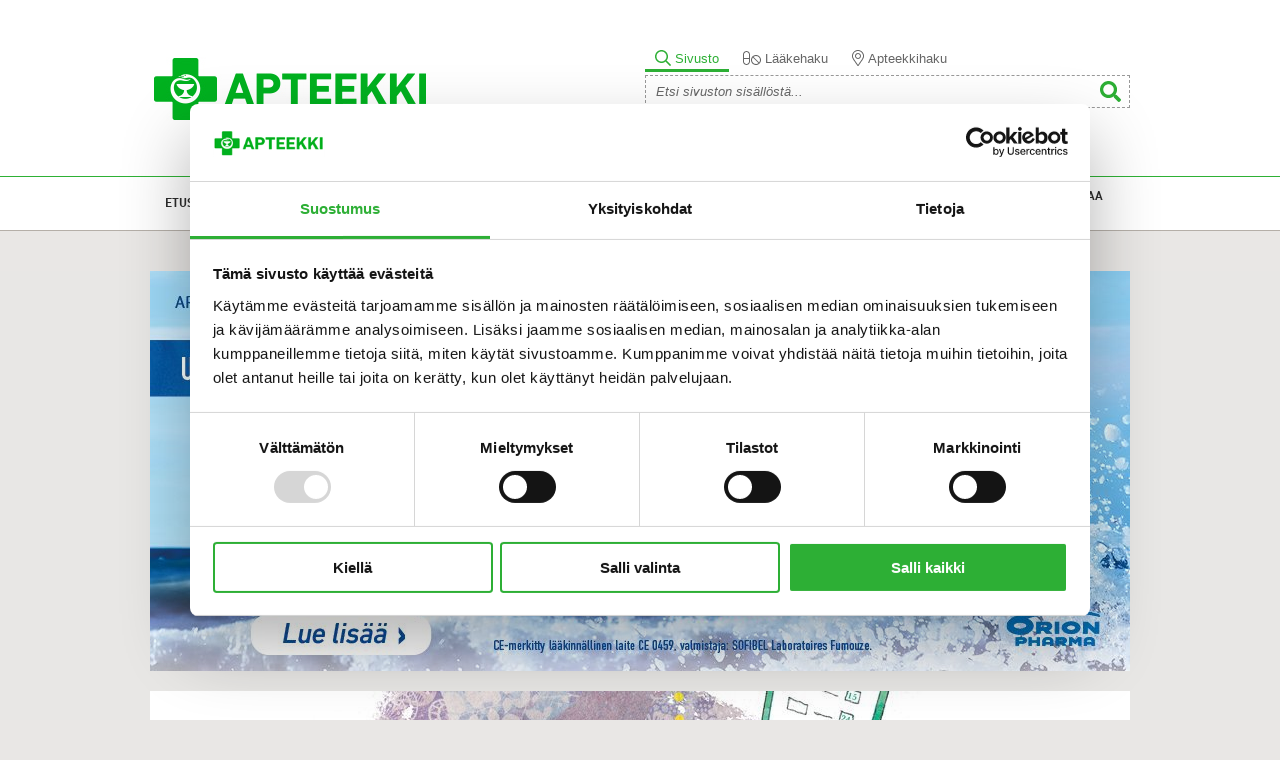

--- FILE ---
content_type: text/html; charset=UTF-8
request_url: https://www.apteekki.fi/terveydeksi/laaketietoa/verkkoapteekki-tuo-laakkeet-kotiovelle.html?p1317=16
body_size: 11488
content:
<!DOCTYPE html>
<html lang="FI">
<head>
	
	<meta name="viewport" content="width=device-width, initial-scale=1.0">
	
	<title>Verkkoapteekki tuo lääkkeet kotiovelle - Apteekki</title>
	<meta http-equiv="Content-Type" content="text/html; charset=UTF-8" />
	
	<meta name="description" content="Tiesitkö, että lääkkeet voi tilata lähiapteekin verkkopalvelusta kotiin tai noutoautomaattiin?  Jo joka neljäs apteekki palvelee kivijalan lisäksi netissä." />
	<meta name="keywords" content="apteekki, verkkoapteekki, terveydenhuolto, terveydeksi, apteekki-palvelut, apteekki-tuotteet, farmaseutti, proviisori, itsehoito" />
	
	<meta property="og:url" content="https://www.apteekki.fi/terveydeksi/laaketietoa/verkkoapteekki-tuo-laakkeet-kotiovelle.html?p1317=16" />
	<meta property="og:locale" content="fi_FI" />
	<meta property="og:site_name" content="Apteekki" />
	<!-- <meta property="og:type" content="website" /> -->
	<meta property="og:description" content="Tiesitkö, että lääkkeet voi tilata lähiapteekin verkkopalvelusta kotiin tai noutoautomaattiin?  Jo joka neljäs apteekki palvelee kivijalan lisäksi netissä." />
	<meta property="og:title" content="Verkkoapteekki tuo lääkkeet kotiovelle" />
	<meta name="google-site-verification" content="G-veyJRcQ8O_WzVBWk0JBLfDDYVNaTZQt3DT3PbSXuA" />
			<meta property="og:type" content="article" />

<meta property="og:image" content="https://www.apteekki.fi/media/1-apteekki.fi/terveydeksi/laaketietoa/klikkaa_laakeostoksille_960x380artikkelinisokuva.jpg"/>
<meta name="twitter:image" content="https://www.apteekki.fi/media/1-apteekki.fi/terveydeksi/laaketietoa/klikkaa_laakeostoksille_960x380artikkelinisokuva.jpg" />
		
	<!--<link type="text/css" rel="stylesheet" href="//fast.fonts.net/cssapi/ac3f38f8-fdd1-4817-a377-5365427ec3c4.css"/>-->
	
	<link rel="icon" href="https://www.apteekki.fi/media/apteekkariliitto/layout/icon.ico" type="image/x-icon" />
	<link rel="shortcut icon" href="https://www.apteekki.fi/media/apteekkariliitto/layout/icon.ico" type="image/x-icon" />
	

	<script src="https://code.jquery.com/jquery-1.11.1.min.js"></script>
	
	
	<link href='https://fonts.googleapis.com/css?family=Fira+Sans:700|Raleway:800&subset=latin,latin-ext' rel='stylesheet' type='text/css'>
	
	<script>
		var Hyphenopoly = {
			require: {
				"fi": "honorificabilitudinitas"
			},
			paths: {
					patterndir: "/media/layout/js/hyphenator/patterns/",
					maindir: "/media/layout/js/hyphenator/"
			 },
			 setup: {
                classnames: {
                    "hyphenate": {},
					"right-column h3": {}
                }
            }
		};
	</script>
	<script src="https://www.apteekki.fi/media/layout/js/hyphenator/hyphenopoly_loader.js"></script>
	
	<link href="https://www.apteekki.fi/media/layout/fancybox/source/jquery.fancybox.css" rel="stylesheet" media="screen">
	<link href="https://www.apteekki.fi/media/layout/css/jquery-ui.css" rel="stylesheet" media="screen">
	<!--<link href="http://code.jquery.com/ui/1.11.2/themes/smoothness/jquery-ui.css" rel="stylesheet">-->
	<link href="https://www.apteekki.fi/media/layout/css/idangerous.swiper.css" rel="stylesheet" media="screen" />
	<link href="https://www.apteekki.fi/media/layout/css/editor.css" rel="stylesheet" media="screen" />
	
	
	<link href="https://www.apteekki.fi/media/layout/css/slick.css" rel="stylesheet" media="screen" />
	<link href="https://www.apteekki.fi/media/layout/css/slick-theme.css" rel="stylesheet" media="screen" />
	
	<link href="https://www.apteekki.fi/media/layout/css/screen-dev.css?_=1710419747" rel="stylesheet" media="screen" />
	<link href="https://www.apteekki.fi/media/layout/css/respo-dev.css?_=1500381294" rel="stylesheet" media="screen" />
	
	<link href="https://www.apteekki.fi/media/layout/css/footer-menu-2023.css?_=1677500373" rel="stylesheet" media="screen" />
	
	
	<script src="https://maps.googleapis.com/maps/api/js?key=AIzaSyAO_Cm60X73driu3nn-1MkmsB21HMD-C7w"></script>
	<!--<script async src="https://maps.googleapis.com/maps/api/js?key=AIzaSyAO_Cm60X73driu3nn-1MkmsB21HMD-C7w"></script>-->
	<!--<script src="https://maps.google.com/maps/api/js?sensor=true&language=fi&amp;v=3&amp;libraries=geometry"></script>-->
	
	<link href="https://www.apteekki.fi/media/layout/css/muutokset2017.css?v=1" rel="stylesheet" media="screen">
	<link href="https://www.apteekki.fi/media/layout/css/update-1-2020.css?_=1707400520" rel="stylesheet" media="screen">

<!-- Cookiebot -->
<script id="Cookiebot" src="https://consent.cookiebot.com/uc.js" data-cbid="e343f0e8-9f14-4574-b659-dafa252623b4" data-blockingmode="auto" type="text/javascript"></script>
<!-- End Cookiebot Code -->

<!-- Matomo -->
<script>
  var _paq = window._paq = window._paq || [];
  /* tracker methods like "setCustomDimension" should be called before "trackPageView" */
  _paq.push(["setCookieDomain", "*.www.apteekki.fi"]);
  _paq.push(["setDomains", ["*.www.apteekki.fi"]]);
  _paq.push(['trackPageView']);
  _paq.push(['enableLinkTracking']);
  (function() {
    var u="https://apteekkariliitto.matomo.cloud/";
    _paq.push(['setTrackerUrl', u+'matomo.php']);
    _paq.push(['setSiteId', '4']);
    var d=document, g=d.createElement('script'), s=d.getElementsByTagName('script')[0];
    g.async=true; g.src='//cdn.matomo.cloud/apteekkariliitto.matomo.cloud/matomo.js'; s.parentNode.insertBefore(g,s);
  })();
</script>
<!-- End Matomo Code -->


</head>
<body class="page-501">
<!--[if IE 7]><div class="ie7note"><center>Selaimesi on vanhentunut. Your browser is out of date.<br><a href="http://windows.microsoft.com/en-US/internet-explorer/download-ie">Update it here! Päivitä täällä!</a></center></div><![endif]-->
<div class="wrapper" id="header">
	<div class="main">
		<div class="col1-2 float-right">
			<div class="mobile-menu">
				<div class="mobile-menu-panel">
					<a href="javascript:void(0);" class="mobilemenu-open-search js-mobilemenu-open-search"><img src="https://www.apteekki.fi/media/layout/new-icons/search-green-solid.svg" alt="Avaa haku" /></a>
					<a href="javascript:void(0);" class="open-mobilemenu"></a>
				</div>
				<ul class="menu"><li class="first level1"><a href="https://www.apteekki.fi/etusivu.html" class="level1-link">Etusivu</a></li><li class="current level1 hasSubItems"><a href="https://www.apteekki.fi/terveydeksi.html" class="level1-link">Terveydeksi!</a><ul class="menu"><li class="first level2"><a href="https://www.apteekki.fi/terveydeksi/terveys.html">Terveys</a></li><li class="level2"><a href="https://www.apteekki.fi/terveydeksi/mielessa.html">Mielessä</a></li><li class="level2"><a href="https://www.apteekki.fi/terveydeksi/itsehoito.html">Itsehoito</a></li><li class="level2"><a href="https://www.apteekki.fi/terveydeksi/ravitsemus-ja-liikunta.html">Ravitsemus ja liikunta</a></li><li class="level2"><a href="https://www.apteekki.fi/terveydeksi/ihonhoito.html">Ihonhoito</a></li><li class="level2"><a href="https://www.apteekki.fi/terveydeksi/lemmikit.html">Lemmikit</a></li><li class="level2"><a href="https://www.apteekki.fi/terveydeksi/hoidossa.html">Hoidossa</a></li><li class="level2"><a href="https://www.apteekki.fi/terveydeksi/lapset.html">Lapset</a></li><li class="current level2"><a href="https://www.apteekki.fi/terveydeksi/laaketietoa.html">Lääketietoa</a></li><li class="level2"><a href="https://www.apteekki.fi/terveydeksi/henkilo.html">Henkilö</a></li><li class="level2"><a href="https://www.apteekki.fi/terveydeksi/apteekkari-vastaa.html">Apteekkari vastaa</a></li><li class="level2"><a href="https://www.apteekki.fi/terveydeksi/terveydeksi-lehti.html">Terveydeksi-lehti</a></li><li class="level2"><a href="https://www.apteekki.fi/terveydeksi/mediatiedot.html">Mediatiedot</a></li><li class="level2"><a href="https://www.apteekki.fi/terveydeksi/blogi.html">Blogi</a></li><li class="level2"><a href="https://www.apteekki.fi/terveydeksi/uutiset.html">Uutiset</a></li><li class="last level2"><a href="https://www.apteekki.fi/terveydeksi/mainos.html">Mainos</a></li>
</ul></li><li class="level1"><a href="https://www.apteekki.fi/annosteluvideot.html" class="level1-link">Annosteluvideot</a></li><li class="level1 hasSubItems"><a href="https://www.apteekki.fi/laakkeiden-hinnat-ja-korvaukset.html" class="level1-link">Lääkkeiden hinnat ja korvaukset</a><ul class="menu"><li class="first level2"><a href="https://www.apteekki.fi/laakkeiden-hinnat-ja-korvaukset/laakekorvaukset.html">Lääkekorvaukset</a></li><li class="last level2"><a href="https://www.apteekki.fi/laakkeiden-hinnat-ja-korvaukset/laakkeen-hinta.html">Lääkkeen hinta</a></li>
</ul></li><li class="level1 hasSubItems"><a href="https://www.apteekki.fi/apteekki-palvelut.html" class="level1-link">Apteekki-palvelut</a><ul class="menu"><li class="first level2"><a href="https://www.apteekki.fi/apteekki-palvelut/annospussipalvelu.html">Annosjakelu</a></li><li class="level2"><a href="https://www.apteekki.fi/apteekki-palvelut/astmapalvelu.html">Astmapalvelu</a></li><li class="level2"><a href="https://www.apteekki.fi/apteekki-palvelut/diabetespalvelu.html">Diabetespalvelu</a></li><li class="level2"><a href="https://www.apteekki.fi/apteekki-palvelut/inhalaatiohoidon-tarkistus.html">Inhalaatiohoidon tarkistus</a></li><li class="level2"><a href="https://www.apteekki.fi/apteekki-palvelut/ohjeita-turvalliseen-laakehoitoon-opas.html">Ohjeita turvalliseen lääkehoitoon -opas</a></li><li class="level2"><a href="https://www.apteekki.fi/apteekki-palvelut/lotta-tarkistuslista.html">LOTTA-tarkistuslista</a></li><li class="level2"><a href="https://www.apteekki.fi/apteekki-palvelut/laakityslista-2.html">Lääkityslista</a></li><li class="level2"><a href="https://www.apteekki.fi/apteekki-palvelut/laakehoidon-arviointipalvelut.html">Lääkehoidon arviointipalvelut</a></li><li class="level2"><a href="https://www.apteekki.fi/apteekki-palvelut/laakityksen-tarkistuspalvelu.html">Lääkityksen tarkistuspalvelu</a></li><li class="level2"><a href="https://www.apteekki.fi/apteekki-palvelut/liikkujan-apteekki.html">Liikkujan apteekki</a></li><li class="level2"><a href="https://www.apteekki.fi/apteekki-palvelut/apteekin-verkkokauppa.html">Apteekin verkkokauppa</a></li><li class="level2"><a href="https://www.apteekki.fi/apteekki-palvelut/yksilollinen-tupakasta-vieroitus.html">Yksilöllinen tupakasta vieroitus</a></li><li class="last level2"><a href="https://www.apteekki.fi/apteekki-palvelut/sote-toimijoille.html">SOTE-toimijoille</a></li>
</ul></li><li class="level1 hasSubItems"><a href="https://www.apteekki.fi/apteekki-tuotesarja.html" class="level1-link">Apteekki-tuotesarja</a><ul class="menu"><li class="first level2"><a href="https://www.apteekki.fi/apteekki-tuotesarja/arjen-apuvalineet-ja-perustarvikkeet.html">Arjen apuvälineet ja perustarvikkeet</a></li><li class="level2"><a href="https://www.apteekki.fi/apteekki-tuotesarja/flunssa.html">Flunssa</a></li><li class="level2"><a href="https://www.apteekki.fi/apteekki-tuotesarja/haavanhoito.html">Haavanhoito</a></li><li class="level2"><a href="https://www.apteekki.fi/apteekki-tuotesarja/ihonhoito.html">Ihonhoito</a></li><li class="level2"><a href="https://www.apteekki.fi/apteekki-tuotesarja/kurkkukaramellit.html">Kurkkukaramellit</a></li><li class="level2"><a href="https://www.apteekki.fi/apteekki-tuotesarja/niveltuet-ja-tukisukat.html">Niveltuet ja tukisukat</a></li><li class="level2"><a href="https://www.apteekki.fi/apteekki-tuotesarja/ravintolisat.html">Ravintolisät</a></li><li class="level2"><a href="https://www.apteekki.fi/apteekki-tuotesarja/vastustuskyky.html">Vastustuskyky</a></li><li class="level2"><a href="https://www.apteekki.fi/apteekki-tuotesarja/testit.html">Testit</a></li><li class="last level2"><a href="https://www.apteekki.fi/apteekki-tuotesarja/vatsatuotteet.html">Vatsatuotteet</a></li>
</ul></li><li class="level1 hasSubItems"><a href="https://www.apteekki.fi/tietoa-apteekeista.html" class="level1-link">Tietoa apteekeista</a><ul class="menu"><li class="first level2 hasSubItems"><a href="https://www.apteekki.fi/tietoa-apteekeista/vastuullisuus.html">Vastuullisuus</a><ul class="menu"><li class="first level3"><a href="https://www.apteekki.fi/tietoa-apteekeista/vastuullisuus/hyva-laakehoito.html">Hyvä lääkehoito</a></li><li class="level3"><a href="https://www.apteekki.fi/tietoa-apteekeista/vastuullisuus/luotettavuus.html">Luotettavuus</a></li><li class="last level3"><a href="https://www.apteekki.fi/tietoa-apteekeista/vastuullisuus/yhteiskuntavastuu.html">Yhteiskuntavastuu</a></li>
</ul></li><li class="level2 hasSubItems"><a href="https://www.apteekki.fi/tietoa-apteekeista/apteekit-tyopaikkana.html">Apteekit työpaikkana</a><ul class="menu"><li class="first level3"><a href="https://www.apteekki.fi/tietoa-apteekeista/apteekit-tyopaikkana/apteekkiala.html">Apteekkiala</a></li><li class="level3 hasSubItems"><a href="https://www.apteekki.fi/tietoa-apteekeista/apteekit-tyopaikkana/apteekin-ammattilaiset.html">Apteekin ammattilaiset</a><ul class="menu"><li class="first level4"><a href="https://www.apteekki.fi/tietoa-apteekeista/apteekit-tyopaikkana/apteekin-ammattilaiset/farmaseutti.html">Farmaseutti</a></li><li class="level4"><a href="https://www.apteekki.fi/tietoa-apteekeista/apteekit-tyopaikkana/apteekin-ammattilaiset/proviisori.html">Proviisori</a></li><li class="level4"><a href="https://www.apteekki.fi/tietoa-apteekeista/apteekit-tyopaikkana/apteekin-ammattilaiset/apteekkari.html">Apteekkari</a></li><li class="last level4"><a href="https://www.apteekki.fi/tietoa-apteekeista/apteekit-tyopaikkana/apteekin-ammattilaiset/laaketeknikko.html">Lääketeknikko</a></li>
</ul></li><li class="level3 hasSubItems"><a href="https://www.apteekki.fi/tietoa-apteekeista/apteekit-tyopaikkana/minun-tarinani.html">&quot;Minun tarinani&quot;</a><ul class="menu"><li class="first level4"><a href="https://www.apteekki.fi/tietoa-apteekeista/apteekit-tyopaikkana/minun-tarinani/farmaseuttina-apteekissa.html">Farmaseuttina apteekissa</a></li><li class="last level4"><a href="https://www.apteekki.fi/tietoa-apteekeista/apteekit-tyopaikkana/minun-tarinani/harjoittelijana-apteekissa.html">Harjoittelijana apteekissa</a></li>
</ul></li><li class="level3 hasSubItems"><a href="https://www.apteekki.fi/tietoa-apteekeista/apteekit-tyopaikkana/apteekkialan-opinnot.html">Apteekkialan opinnot</a><ul class="menu"><li class="first level4"><a href="https://www.apteekki.fi/tietoa-apteekeista/apteekit-tyopaikkana/apteekkialan-opinnot/farmasian-opinnot.html">Farmasian opinnot</a></li><li class="last level4"><a href="https://www.apteekki.fi/tietoa-apteekeista/apteekit-tyopaikkana/apteekkialan-opinnot/laakealan-perustutkinto.html">Lääkealan perustutkinto</a></li>
</ul></li><li class="level3"><a href="https://www.apteekki.fi/tietoa-apteekeista/apteekit-tyopaikkana/harjoittelu-apteekissa.html">Harjoittelu apteekissa</a></li><li class="last level3 hasSubItems"><a href="https://www.apteekki.fi/tietoa-apteekeista/apteekit-tyopaikkana/tyopaikat-apteekeissa.html">Työpaikat apteekeissa</a><ul class="menu"><li class="first level4"><a href="https://www.apteekki.fi/tietoa-apteekeista/apteekit-tyopaikkana/tyopaikat-apteekeissa/farmaseuteille.html">Farmaseuteille</a></li><li class="level4"><a href="https://www.apteekki.fi/tietoa-apteekeista/apteekit-tyopaikkana/tyopaikat-apteekeissa/proviisoreille-ja-farmaseuteille.html">Proviisoreille ja farmaseuteille</a></li><li class="level4"><a href="https://www.apteekki.fi/tietoa-apteekeista/apteekit-tyopaikkana/tyopaikat-apteekeissa/muut.html">Muut</a></li><li class="level4"><a href="https://www.apteekki.fi/tietoa-apteekeista/apteekit-tyopaikkana/tyopaikat-apteekeissa/kesatyopaikat.html">Kesätyöpaikat</a></li><li class="level4"><a href="https://www.apteekki.fi/tietoa-apteekeista/apteekit-tyopaikkana/tyopaikat-apteekeissa/harjoittelupaikat.html">Harjoittelupaikat</a></li><li class="last level4"><a href="https://www.apteekki.fi/tietoa-apteekeista/apteekit-tyopaikkana/tyopaikat-apteekeissa/perustettavat-apteekit-ja-apteekit-joissa-apteekkari-vaihtuu.html">Perustettavat apteekit ja apteekit, joissa apteekkari vaihtuu</a></li>
</ul></li>
</ul></li><li class="last level2"><a href="https://www.apteekki.fi/tietoa-apteekeista/apteekkisopimusjarjestelma.html">Apteekkisopimusjärjestelmä</a></li>
</ul></li><li class="last level1"><a href="https://www.apteekki.fi/kannattaa-kysya.html" class="level1-link">Kannattaa kysyä!</a></li>
<li class="outside"><a href="http://www.apteekkariliitto.fi">Apteekkariliitto.fi</a></li>

</ul>			</div>
			<!--
<div class="top-links">
<a href="http://www.apteekkariliitto.fi/">Apteekkariliitto.fi</a>
</div>
-->

			<div class="header-search--holder js-header-search--holder">
				<div class="header-search--holder--inner">
					<div class="header-search--tabpanel">
						<div class="header-search--tab-item js-header-search--tab-item active" data-type="1">
							<img class="icon-active" src="https://www.apteekki.fi/media/layout/new-icons/search-light-green.svg" alt="">
							<img class="icon-default" src="https://www.apteekki.fi/media/layout/new-icons/search-light-gray.svg" alt="">
							<p>Sivusto</p>
						</div>
						<div class="header-search--tab-item js-header-search--tab-item" data-type="2">
							<img class="icon-active" src="https://www.apteekki.fi/media/layout/new-icons/pills-light-green.svg" alt="">
							<img class="icon-default" src="https://www.apteekki.fi/media/layout/new-icons/pills-light-gray.svg" alt="">
							<p>Lääkehaku</p>
						</div>
						<div class="header-search--tab-item js-header-search--tab-item" data-type="3">
							<img class="icon-active" src="https://www.apteekki.fi/media/layout/new-icons/map-marker-light-green.svg" alt="">
							<img class="icon-default" src="https://www.apteekki.fi/media/layout/new-icons/map-marker-light-gray.svg" alt="">
							<p>Apteekkihaku</p>
						</div>
					</div>
					<!-- SIVUHAKU -->
					<div class="search header-search--search-item js-header-search--search-item active" data-type="1">
						<form action="https://www.apteekki.fi/hakutulokset.html" method="get">
							<input type="text" name="q" placeholder="Etsi sivuston sisällöstä..." class="formTextinput"/>
							<button type="submit" class="search_submit"><img src="https://www.apteekki.fi/media/layout/new-icons/search-green-solid.svg" alt="Hae" /></button>
						</form>
					</div>
					<!-- Lääkehaku -->
					<div class="search header-search--search-item js-header-search--search-item" data-type="2" style="display: none;">
						<div class="header-search--search-item-iframe-wrap">
							<iframe id="laakehaku-iframe-header" src="https://laakehakupalvelu.apteekkariliitto.fi/LaakehakuTab.aspx" width="100%" frameborder="0" scrolling="no" allow="geolocation" style="border: none;"></iframe>
						</div>
					</div>
					<!-- Apteekkihaku -->
					<div class="search header-search--search-item js-header-search--search-item" data-type="3" style="display: none;">
						<form class="search" action="https://www.apteekki.fi/apteekkihaku.html" method="get">
							<input type="text" name="q" class="formTextinput autocomplete" placeholder="Apteekin nimi tai sijainti..." />
							<button type="submit" class="search_submit"><img src="https://www.apteekki.fi/media/layout/new-icons/search-green-solid.svg" alt="Hae" /></button>
						</form>
					</div>
				</div>
			</div>
		</div>

		<div class="col1-2">
			<a href="https://www.apteekki.fi/" id="logo"><img src="https://www.apteekki.fi/media/layout/images/apteekki-logo.gif" alt="Apteekki" /></a>
		</div>
	</div>
</div>

<div class="wrapper" id="menu"><div class="main">
<table>
<tr>

<td class="first level1 nav1"><span class="menu-item-holder"><a href="https://www.apteekki.fi/etusivu.html" target="_top">Etusivu<span></span></a></span></td>

<td class="current level1 hasSubItems nav2"><span class="menu-item-holder"><a href="https://www.apteekki.fi/terveydeksi.html" target="_top">Terveydeksi!<span></span></a>
<ul>

<li class="first level2"><a href="https://www.apteekki.fi/terveydeksi/terveys.html" target="_top">Terveys</a></li>

<li class="level2"><a href="https://www.apteekki.fi/terveydeksi/mielessa.html" target="_top">Mielessä</a></li>

<li class="level2"><a href="https://www.apteekki.fi/terveydeksi/itsehoito.html" target="_top">Itsehoito</a></li>

<li class="level2"><a href="https://www.apteekki.fi/terveydeksi/ravitsemus-ja-liikunta.html" target="_top">Ravitsemus ja liikunta</a></li>

<li class="level2"><a href="https://www.apteekki.fi/terveydeksi/ihonhoito.html" target="_top">Ihonhoito</a></li>

<li class="level2"><a href="https://www.apteekki.fi/terveydeksi/lemmikit.html" target="_top">Lemmikit</a></li>

<li class="level2"><a href="https://www.apteekki.fi/terveydeksi/hoidossa.html" target="_top">Hoidossa</a></li>

<li class="level2"><a href="https://www.apteekki.fi/terveydeksi/lapset.html" target="_top">Lapset</a></li>

<li class="current level2"><a href="https://www.apteekki.fi/terveydeksi/laaketietoa.html" target="_top">Lääketietoa</a></li>

<li class="level2"><a href="https://www.apteekki.fi/terveydeksi/henkilo.html" target="_top">Henkilö</a></li>

<li class="level2"><a href="https://www.apteekki.fi/terveydeksi/apteekkari-vastaa.html" target="_top">Apteekkari vastaa</a></li>

<li class="level2"><a href="https://www.apteekki.fi/terveydeksi/terveydeksi-lehti.html" target="_top">Terveydeksi-lehti</a></li>

<li class="level2"><a href="https://www.apteekki.fi/terveydeksi/mediatiedot.html" target="_top">Mediatiedot</a></li>

<li class="level2"><a href="https://www.apteekki.fi/terveydeksi/blogi.html" target="_top">Blogi</a></li>

<li class="level2"><a href="https://www.apteekki.fi/terveydeksi/uutiset.html" target="_top">Uutiset</a></li>

<li class="last level2"><a href="https://www.apteekki.fi/terveydeksi/mainos.html" target="_top">Mainos</a></li>

</ul>
</span></td>

<td class="level1 nav3"><span class="menu-item-holder"><a href="https://www.apteekki.fi/annosteluvideot.html" target="_top">Annosteluvideot<span></span></a></span></td>

<td class="level1 hasSubItems nav4"><span class="menu-item-holder"><a href="https://www.apteekki.fi/laakkeiden-hinnat-ja-korvaukset.html" target="_top">Lääkkeiden hinnat ja korvaukset<span></span></a>
<ul>

<li class="first level2"><a href="https://www.apteekki.fi/laakkeiden-hinnat-ja-korvaukset/laakekorvaukset.html" target="_top">Lääkekorvaukset</a></li>

<li class="last level2"><a href="https://www.apteekki.fi/laakkeiden-hinnat-ja-korvaukset/laakkeen-hinta.html" target="_top">Lääkkeen hinta</a></li>

</ul>
</span></td>

<td class="level1 hasSubItems nav5"><span class="menu-item-holder"><a href="https://www.apteekki.fi/apteekki-palvelut.html" target="_top">Apteekki-palvelut<span></span></a>
<ul>

<li class="first level2"><a href="https://www.apteekki.fi/apteekki-palvelut/annospussipalvelu.html" target="_top">Annosjakelu</a></li>

<li class="level2"><a href="https://www.apteekki.fi/apteekki-palvelut/astmapalvelu.html" target="_top">Astmapalvelu</a></li>

<li class="level2"><a href="https://www.apteekki.fi/apteekki-palvelut/diabetespalvelu.html" target="_top">Diabetespalvelu</a></li>

<li class="level2"><a href="https://www.apteekki.fi/apteekki-palvelut/inhalaatiohoidon-tarkistus.html" target="_top">Inhalaatiohoidon tarkistus</a></li>

<li class="level2"><a href="https://www.apteekki.fi/apteekki-palvelut/ohjeita-turvalliseen-laakehoitoon-opas.html" target="_top">Ohjeita turvalliseen lääkehoitoon -opas</a></li>

<li class="level2"><a href="https://www.apteekki.fi/apteekki-palvelut/lotta-tarkistuslista.html" target="_top">LOTTA-tarkistuslista</a></li>

<li class="level2"><a href="https://www.apteekki.fi/apteekki-palvelut/laakityslista-2.html" target="_top">Lääkityslista</a></li>

<li class="level2"><a href="https://www.apteekki.fi/apteekki-palvelut/laakehoidon-arviointipalvelut.html" target="_top">Lääkehoidon arviointipalvelut</a></li>

<li class="level2"><a href="https://www.apteekki.fi/apteekki-palvelut/laakityksen-tarkistuspalvelu.html" target="_top">Lääkityksen tarkistuspalvelu</a></li>

<li class="level2"><a href="https://www.apteekki.fi/apteekki-palvelut/liikkujan-apteekki.html" target="_top">Liikkujan apteekki</a></li>

<li class="level2"><a href="https://www.apteekki.fi/apteekki-palvelut/apteekin-verkkokauppa.html" target="_top">Apteekin verkkokauppa</a></li>

<li class="level2"><a href="https://www.apteekki.fi/apteekki-palvelut/yksilollinen-tupakasta-vieroitus.html" target="_top">Yksilöllinen tupakasta vieroitus</a></li>

<li class="last level2"><a href="https://www.apteekki.fi/apteekki-palvelut/sote-toimijoille.html" target="_top">SOTE-toimijoille</a></li>

</ul>
</span></td>

<td class="level1 hasSubItems nav6"><span class="menu-item-holder"><a href="https://www.apteekki.fi/apteekki-tuotesarja.html" target="_top">Apteekki-tuotesarja<span></span></a>
<ul>

<li class="first level2"><a href="https://www.apteekki.fi/apteekki-tuotesarja/arjen-apuvalineet-ja-perustarvikkeet.html" target="_top">Arjen apuvälineet ja perustarvikkeet</a></li>

<li class="level2"><a href="https://www.apteekki.fi/apteekki-tuotesarja/flunssa.html" target="_top">Flunssa</a></li>

<li class="level2"><a href="https://www.apteekki.fi/apteekki-tuotesarja/haavanhoito.html" target="_top">Haavanhoito</a></li>

<li class="level2"><a href="https://www.apteekki.fi/apteekki-tuotesarja/ihonhoito.html" target="_top">Ihonhoito</a></li>

<li class="level2"><a href="https://www.apteekki.fi/apteekki-tuotesarja/kurkkukaramellit.html" target="_top">Kurkkukaramellit</a></li>

<li class="level2"><a href="https://www.apteekki.fi/apteekki-tuotesarja/niveltuet-ja-tukisukat.html" target="_top">Niveltuet ja tukisukat</a></li>

<li class="level2"><a href="https://www.apteekki.fi/apteekki-tuotesarja/ravintolisat.html" target="_top">Ravintolisät</a></li>

<li class="level2"><a href="https://www.apteekki.fi/apteekki-tuotesarja/vastustuskyky.html" target="_top">Vastustuskyky</a></li>

<li class="level2"><a href="https://www.apteekki.fi/apteekki-tuotesarja/testit.html" target="_top">Testit</a></li>

<li class="last level2"><a href="https://www.apteekki.fi/apteekki-tuotesarja/vatsatuotteet.html" target="_top">Vatsatuotteet</a></li>

</ul>
</span></td>

<td class="level1 hasSubItems nav7"><span class="menu-item-holder"><a href="https://www.apteekki.fi/tietoa-apteekeista.html" target="_top">Tietoa apteekeista<span></span></a>
<ul>

<li class="first level2 hasSubItems"><a href="https://www.apteekki.fi/tietoa-apteekeista/vastuullisuus.html" target="_top">Vastuullisuus</a></li>

<li class="level2 hasSubItems"><a href="https://www.apteekki.fi/tietoa-apteekeista/apteekit-tyopaikkana.html" target="_top">Apteekit työpaikkana</a></li>

<li class="last level2"><a href="https://www.apteekki.fi/tietoa-apteekeista/apteekkisopimusjarjestelma.html" target="_top">Apteekkisopimusjärjestelmä</a></li>

</ul>
</span></td>

<td class="last level1 nav8"><span class="menu-item-holder"><a href="https://www.apteekki.fi/kannattaa-kysya.html" target="_top">Kannattaa kysyä!<span></span></a></span></td>

</tr>
</table>
</div></div>

<div class="wrapper">
	<div class="main">
		
				<div class="ad-wrapper">
			<div class="slider-container">
<div class="slick-slider"><div class="slider-item">
<a href="https://www.itsehoitoapteekki.fi/nenan-hoito/sterimar/" target="_blank" >
<img class="slider-img-desktop" src="https://www.apteekki.fi/media/1-apteekki.fi/terveydeksi/bannerit/cache/sterimar_banneri_terveydeksi_980x400-980x400,q=85.jpg" border="0" alt="" />
<img class="slider-img-mobile" src="" border="0" alt="" />
</a>
</div></div>
</div>			<div style="clear:both"></div>
		</div>
						

<div class="top-image holder">
	<div class="col-wide main-image">
		<img src="https://www.apteekki.fi/media/1-apteekki.fi/terveydeksi/laaketietoa/cache/klikkaa_laakeostoksille_960x380artikkelinisokuva-960x380,c,q=85.jpg" alt="" />
	</div>
</div>


		

		<div class="holder bg-white">
		
							<div class="col1-4 no-bg left-column"><div id="submenu">
				<p><img height="61" kv_aslink="0" src="https://www.apteekki.fi/media/1-apteekki.fi/terveydeksi/terveydeksi-kannet/terveydeksi_nimio_vihrea_200x.png" width="200" alt="" /></p>				<ul><li class="level2 first"><a href="https://www.apteekki.fi/terveydeksi/terveys.html" target="_top">Terveys</a></li><li class="level2"><a href="https://www.apteekki.fi/terveydeksi/mielessa.html" target="_top">Mielessä</a></li><li class="level2"><a href="https://www.apteekki.fi/terveydeksi/itsehoito.html" target="_top">Itsehoito</a></li><li class="level2"><a href="https://www.apteekki.fi/terveydeksi/ravitsemus-ja-liikunta.html" target="_top">Ravitsemus ja liikunta</a></li><li class="level2"><a href="https://www.apteekki.fi/terveydeksi/ihonhoito.html" target="_top">Ihonhoito</a></li><li class="level2"><a href="https://www.apteekki.fi/terveydeksi/lemmikit.html" target="_top">Lemmikit</a></li><li class="level2"><a href="https://www.apteekki.fi/terveydeksi/hoidossa.html" target="_top">Hoidossa</a></li><li class="level2"><a href="https://www.apteekki.fi/terveydeksi/lapset.html" target="_top">Lapset</a></li><li class="level2 current"><a href="https://www.apteekki.fi/terveydeksi/laaketietoa.html" target="_top">Lääketietoa</a></li><li class="level2"><a href="https://www.apteekki.fi/terveydeksi/henkilo.html" target="_top">Henkilö</a></li><li class="level2"><a href="https://www.apteekki.fi/terveydeksi/apteekkari-vastaa.html" target="_top">Apteekkari vastaa</a></li><li class="level2"><a href="https://www.apteekki.fi/terveydeksi/terveydeksi-lehti.html" target="_top">Terveydeksi-lehti</a></li><li class="level2"><a href="https://www.apteekki.fi/terveydeksi/mediatiedot.html" target="_top">Mediatiedot</a></li><li class="level2"><a href="https://www.apteekki.fi/terveydeksi/blogi.html" target="_top">Blogi</a></li><li class="level2"><a href="https://www.apteekki.fi/terveydeksi/uutiset.html" target="_top">Uutiset</a></li><li class="level2 last"><a href="https://www.apteekki.fi/terveydeksi/mainos.html" target="_top">Mainos</a></li></ul>				</div></div>
				<div class="right-column col3-4 float-right no-bg">
												<div class="news-page">
<p><a class="back" href="javascript:history.go(-1);">&lsaquo; Takaisin</a></p>
<p class="date">Lääketietoa&nbsp;&nbsp;|&nbsp;&nbsp;09.07.2020 &nbsp;&nbsp;|&nbsp;&nbsp;ERJA ELO, JENNI JUNTUNEN
	&nbsp;&nbsp;|&nbsp;&nbsp;JENNY LUCANDER
</p>

<div class="some">
<a href="https://www.facebook.com/sharer/sharer.php?u=https://www.apteekki.fi/terveydeksi/laaketietoa/verkkoapteekki-tuo-laakkeet-kotiovelle.html"
onclick="
    window.open(
      'https://www.facebook.com/sharer/sharer.php?u=https://www.apteekki.fi/terveydeksi/laaketietoa/verkkoapteekki-tuo-laakkeet-kotiovelle.html', 
      'facebook-share-dialog', 
      'width=626,height=436'); 
    return false;"
class="fb" title="Jaa Facebookissa"></a>
<a href="http://twitter.com/share?text=Verkkoapteekki%20tuo%20l%C3%A4%C3%A4kkeet%20kotiovelle&url=https://www.apteekki.fi/terveydeksi/laaketietoa/verkkoapteekki-tuo-laakkeet-kotiovelle.html"
onclick="
    window.open(
      'http://twitter.com/share?text=Verkkoapteekki%20tuo%20l%C3%A4%C3%A4kkeet%20kotiovelle&url=https://www.apteekki.fi/terveydeksi/laaketietoa/verkkoapteekki-tuo-laakkeet-kotiovelle.html', 
      'twitter-share-dialog', 
      'width=626,height=436'); 
    return false;"
class="twitter" tittle="Jaa Twitterissä"></a>
<a href="mailto:?subject=Käy lukemassa artikkeli: Verkkoapteekki tuo lääkkeet kotiovelle&amp;body=Lue mielenkiintoinen artikkeli osoitteessa: https://www.apteekki.fi/terveydeksi/laaketietoa/verkkoapteekki-tuo-laakkeet-kotiovelle.html" class="mail" title="Jaa sähköpostilla"></a>
</div>

<h1>Verkkoapteekki tuo lääkkeet kotiovelle</h1>
<p class="ingress">Tiesitkö, että lääkkeet voi tilata lähiapteekin verkkopalvelusta kotiin tai noutoautomaattiin?  Jo joka neljäs apteekki palvelee kivijalan lisäksi netissä.</p>

<img class="align-left" src="https://www.apteekki.fi/media/1-apteekki.fi/terveydeksi/laaketietoa/cache/klikkaa_laakeostoksille_600x428artikkelin-pieni-kuva-350x233,q=85.jpg" alt=""/>

<p>Koronavirus muutti apteekkiasiointia kenties pysyv&auml;sti. Vaikka apteekit pit&auml;v&auml;t ovensa auki my&ouml;s epidemian aikana, yh&auml; useampi suomalainen hoitaa apteekkiasiansa nyt mieluummin verkon kautta kuin paikan p&auml;&auml;ll&auml;. Erityisesti riskiryhmiin kuuluvia on ohjeistettu v&auml;ltt&auml;m&auml;&auml;n apteekkik&auml;yntej&auml;.</p>
<p>&ndash; Koronaviruksen my&ouml;t&auml; apteekkiasiointi verkossa nelinkertaistui maaliskuun aikana, kertoo Apteekkariliiton hankep&auml;&auml;llikk&ouml; <strong>Iiro Salonen.</strong></p>
<p>Verkkoasioinnin suosio oli kasvussa jo ennen epidemiaa. T&auml;ll&auml; hetkell&auml; joka nelj&auml;s apteekki, yhteens&auml; 140 apteekkia, palvelee jo kivi&shy;jalkaliikkeens&auml; lis&auml;ksi verkossa. Oman l&auml;hi&shy;apteekin verkkoapteekissa voi ostaa l&auml;&auml;kkeit&auml; ja apteekkituotteita, tutustua tuotteisiin ja l&auml;&auml;ketietoon sek&auml; ottaa yhteytt&auml; apteekin henkil&ouml;&shy;kuntaan.</p>
<p>Salonen luottaa, ett&auml; suomalaiset hy&ouml;dynt&auml;v&auml;t verkkoapteekkien palveluita my&ouml;s epidemian j&auml;lkeen.</p>
<p>&ndash; Uskon, ett&auml; ihmiset asioivat jatkossa monikanavaisesti apteekissa. Kivijalka-asiointi ei tule katoamaan, mutta verkkoapteekki on monissa tilanteissa k&auml;tev&auml;mpi vaihtoehto.</p>
<p></p>
<h2>L&auml;&auml;keneuvontaa saa my&ouml;s verkossa</h2>
<p>K&auml;yt&auml;nn&ouml;ss&auml; verkkoapteekki on asiakkaalle se sama tuttu l&auml;hiapteekki, jossa h&auml;n on tottunut asioimaan. Ero entiseen on siin&auml;, ett&auml; oma apteekki on nyt my&ouml;s laadukas l&auml;&auml;kkeiden verkkokauppa sek&auml; luotettavan l&auml;&auml;ketiedon hakukirjasto: verkkokaupasta l&ouml;ytyv&auml;t l&auml;&auml;kkeiden tuotetiedot, k&auml;ytt&ouml;tarkoitukset sek&auml; linkit pakkausselosteisiin.</p>
<p>Apteekin henkil&ouml;kunta palvelee my&ouml;s verkkoapteekissa. Yhteytt&auml; voi ottaa verkkoapteekista riippuen joko chatin kautta tai j&auml;tt&auml;m&auml;ll&auml; soittopyynn&ouml;n. Verkkoapteekissa voi kysy&auml; farmaseutilta l&auml;&auml;kkeist&auml; ja esimerkiksi pyyt&auml;&auml; h&auml;nt&auml; tarkistamaan, onko resepti viel&auml; voimassa, onko siin&auml; viel&auml; j&auml;ljell&auml; lunastettavia l&auml;&auml;kkeit&auml; tai onko resepti mahdollista uusia.</p>
<p>&ndash; Erilaiset s&auml;hk&ouml;iset yhteydenottomenetelm&auml;t yleistyv&auml;t apteekeissa l&auml;hitulevaisuudessa. Verkkopalvelun kautta voi kysy&auml; valmisteesta niit&auml; samoja asioita, joita muutoin tiedustelisi farmaseutilta apteekin hyllyjen v&auml;liss&auml;, Salonen sanoo.</p>
<p><img src="https://www.apteekki.fi/media/1-apteekki.fi/terveydeksi/laaketietoa/tapiolan_apteekki_2018_os_0602x300.jpg" alt="" /></p>
<p><em>Apteekin henkil&ouml;kunta palvelee my&ouml;s verkkoapteekissa.</em></p>
<p></p>
<h2>Reseptil&auml;&auml;kkeetkin voi tilata verkkoapteekissa</h2>
<p>Verkkoapteekista on mahdollista tilata kaikkia apteekin tuotteita k&auml;sidesist&auml; vitamiineihin ja kipul&auml;&auml;kkeisiin. Jokainen apteekki p&auml;&auml;tt&auml;&auml; itse valikoimansa.</p>
<p>Reseptil&auml;&auml;kkeiden ostaminen verkossa edellytt&auml;&auml; vahvaa s&auml;hk&ouml;ist&auml; tunnistautumista esimerkiksi pankkitunnuksilla tai mobiilivarmenteen avulla.</p>
<p>Jokaisen verkkotilauksen k&auml;sittelee farmaseutti. H&auml;n tarkistaa l&auml;&auml;k&auml;rin m&auml;&auml;r&auml;&auml;m&auml;t reseptit ja varmistaa, ett&auml; tilaaja saa juuri h&auml;nelle m&auml;&auml;r&auml;tyt, oikeat l&auml;&auml;kkeet. Farmaseutti my&ouml;s katsoo, ettei tilatuilla l&auml;&auml;kkeill&auml; ole yhteis- tai p&auml;&auml;llekk&auml;isvaikutuksia.</p>
<p>Tilaamansa tuotteet voi noutaa itse apteekista tai apteekin noutoautomaatista tai niille voi ostaa kotiinkuljetuksen tai pakettiautomaattitoimituksen. Paketit kulkevat tavallisesti Postin, Matkahuollon tai DB Schenkerin v&auml;lityksell&auml;. Osa apteekeista hoitaa kotiinkuljetukset itse.</p>
<p></p>
<h2>L&auml;&auml;kkeet pikatoimituksena suoraan kotiovelle</h2>
<p>Oman l&auml;hiseudun verkkoapteekki ei siis ole pelkk&auml; digitaalinen palvelu, vaan apteekki toimittaa tarvittaessa tilatut l&auml;&auml;kkeet asiakkaan kotiovelle.</p>
<p>&ndash; Moni apteekki tarjoaa l&auml;&auml;kkeiden pikakuljetusta noin kymmenen kilometrin s&auml;teell&auml; kivijalka-apteekista, esimerkiksi nelj&auml;n tunnin sis&auml;ll&auml; tilauksesta apteekin aukioloaikojen puitteissa, Salonen sanoo.</p>
<p>&ndash; Jos on esimerkiksi kotona sairaan lapsen kanssa ja kuumel&auml;&auml;ke loppuu, apteekin verkkopalvelusta voi tilata l&auml;&auml;kett&auml; nopealla kuljetuspalvelulla suoraan kotiinsa.</p>
<p>Jokainen apteekki hinnoittelee palvelunsa itse. Yleens&auml; nopean kuljetuksen hinta on 5&ndash;12 euroa.</p>
<p>&ndash; Hinta on suhteessa halvempi, jos l&auml;&auml;kkeell&auml; ei ole kiire, vaan se voidaan toimittaa kotiin vaikkapa vasta seuraavana p&auml;iv&auml;n&auml;. L&auml;&auml;kkeiden kotiinkuljetuspalvelusta hy&ouml;tyv&auml;t lapsiperheiden lis&auml;ksi my&ouml;s esimerkiksi huonosti liikkuvat vanhukset, Salonen sanoo.</p>
<p>Vaikka omalla l&auml;hiapteekilla ei olisi verkkoapteekkia, se saattaa silti tarjota kotiinkuljetuspalvelua. Jo yli 350 kivijalka-apteekkia toimittaa tilauksia kotiovelle, ja koronaepidemian aikana palvelun kysynt&auml; on ennest&auml;&auml;n kasvanut.</p>
<h2>&nbsp;</h2>
<h2>Kiireiselle apuna apteekin noutoautomaatti</h2>
<p>Yh&auml; useammalla apteekilla on oma pakettien noutoautomaatti, josta voi noutaa verkkotilauksensa asiointikertakohtaisen numerokoodin avulla. Jos automaatti on apteekin ulkopuolella, nouto onnistuu my&ouml;s apteekin ollessa kiinni.</p>
<p>Noutoautomaattien m&auml;&auml;r&auml; on kasvanut nopeasti, ja sellainen on jo l&auml;hes 60 apteekilla. Automaatti helpottaa esimerkiksi kiireisten ty&ouml;ss&auml;k&auml;yvien arkea.</p>
<p>&ndash; L&auml;&auml;ketilauksen voi tehd&auml; netiss&auml; ty&ouml;p&auml;iv&auml;n aikana ja poimia sitten n&auml;pp&auml;r&auml;sti noutoautomaatista mukaansa vaikkapa samalla kun k&auml;y ruokakaupassa, Salonen vinkkaa.</p>
<p>Verkkotilauksen voi noutaa my&ouml;s apteekista. Osalla apteekeista on verkkokauppatoimituksille oma &rdquo;ohituskaistansa&rdquo;. Silloin l&auml;&auml;ketilaustaan noutavan ei tarvitse jonottaa vuoronumerolappu k&auml;dess&auml; tiskille.</p>
<p><img src="https://www.apteekki.fi/media/1-apteekki.fi/terveydeksi/laaketietoa/klikkaa_laakeostoksille_5x300.jpg" alt="" /></p>
<p><em>Monilla apteekeilla on oma pakettien noutoautomaatti, josta voi noutaa verkkotilauksensa asiointikertakohtaisen numerokoodin avulla.</em></p>
<p></p>
<h2>Tutustu oman apteekkisi verkkopalveluun</h2>
<p>Apteekkariliitto on luonut teknisen palvelualustan, jonka my&ouml;t&auml; my&ouml;s pieni, muutaman hengen ty&ouml;llist&auml;v&auml; apteekki pystyy palvelemaan asiakkaitaan monipuolisesti verkossa.</p>
<p>Tavoitteena on, ett&auml; tulevaisuudessa jokaisella apteekilla on mahdollisuus digitaalisten apteekkipalveluiden tarjoamiseen. Apteekin farmaseuttiset resurssit voidaan n&auml;in valjastaa asiakkaiden palvelemiseen kaikissa kanavissa.</p>
<p>&ndash; Jokainen voi valita itselleen parhaiten sopivan tavan asioida apteekissa. Oma tuttu apteekki palvelee yh&auml; useammin my&ouml;s verkossa, jossa apteekin neuvot, reseptil&auml;&auml;kkeet ja muut tuotteet ovat vain klikkauksen p&auml;&auml;ss&auml;, tiivist&auml;&auml; Salonen. t</p>
<p>Katso kaikki verkkoapteekit osoitteessa <a href="https://www.apteekki.fi/" target="_blank">apteekki.fi.</a></p>
<p></p>
<h2>Noutopalvelu yleistyy</h2>
<p>Melkein mit&auml; tahansa kodinkoneista ruokatarvikkeisiin voi ny&shy;ky&auml;&auml;n tilata netist&auml; ja noutaa myym&auml;l&auml;st&auml; &ndash; niin my&ouml;s l&auml;&auml;kkeit&auml; ja apteekkituotteita. Vantaalla sijaitseva P&auml;hkin&auml;rinteen apteekki avasi verkkoapteekin syyskuussa 2019.</p>
<p>&ndash; Ensin verkkotilauksia tuli noin kerran viikossa. Nyt pande&shy;mian aikana p&auml;ivitt&auml;inen verkkotilausten m&auml;&auml;r&auml; vaihtelee muutamasta tilauksesta kymmeneen, apteekkari <strong>Janne Mikkola</strong> kertoo.</p>
<p>Verkkotilausten toimitustapoja on P&auml;hkin&auml;rinteen apteekissa nelj&auml;: asiakas voi tilata kotiinkuljetuksen 10 kilometrin s&auml;teell&auml; apteekista tai noutaa tilauksensa apteekista, apteekin noutoalokerosta tai DB Schenkerin noutopisteest&auml; esimerkiksi R-kioskilta tai ruokakaupasta.</p>
<p>Epidemian aikana i&auml;kk&auml;&auml;mm&auml;t tai karanteenissa olevat asiakkaat suosivat kotiinkuljetusta, mutta apteekin oma noutolokero on my&ouml;s kovassa k&auml;yt&ouml;ss&auml;. Noutolokero sijaitsee samassa ostoskeskuksessa toimivan ruokakaupan kassojen luona. Tilauksen noutaminen on maksutonta ja helppoa: apteekki l&auml;hett&auml;&auml; tekstiviestill&auml; numerokoodin, jonka n&auml;pp&auml;ilem&auml;ll&auml; noutolokero avautuu.</p>
<p>&ndash; Lokerosta on tullut hyv&auml;&auml; palautetta. Asiakkaat pit&auml;v&auml;t siit&auml;, ett&auml; he voivat noutaa tuotteet my&ouml;hemmin, jos eiv&auml;t ehdi apteekkiin aukioloaikana. Tilaus on my&ouml;s k&auml;tev&auml; noutaa esimerkiksi kauppa-asioinnin yhteydess&auml; ilman, ett&auml; tarvitsee erikseen poiketa apteekkiin, Mikkola sanoo.</p>
<p><em>Julkaistu Terveydeksi! 2/2020</em></p>
<p></p>



</div>
				</div>

						
		</div>




				<div class="bg-white" id="pharmacy-search-newspage">
	<form class="" action="https://www.apteekki.fi/apteekkihaku.html" method="get">

		<div class="search-desktop">
			<div ><a href="https://www.apteekki.fi/apteekkihaku.html"><img src="https://www.apteekki.fi/media/layout/images/icon-logo-big.png" alt="Apteekki"></a></div>
			<div><h1>APTEEKKIHAKU</h1></div>
		</div>

		<div class="search-links">
			<a href="https://www.apteekki.fi/apteekkihaku.html?q=&verkkokauppa=true" class="w-100 cart">
				<span><img src="https://www.apteekki.fi/media/layout/images/icon-cart.gif" alt="" /></span>Hae verkkoapteekit</a> <br>
				
			<a href="https://www.apteekki.fi/apteekkihaku.html" class="search-closest w-100" title="Hae lähin apteekki">
				<span style="padding-left:3px;"><img src="https://www.apteekki.fi/media/layout/images/map-dot.gif" alt="" /></span>Hae lähin apteekkisi tästä</a><br>
			<input type="hidden" name="lahin" value="" />

			<div class="txt">
				<p class="txt-p">Hae apteekki tai verkkoapteekki esimerkiksi nimen, osoitteen, kaupungin tai kunnan perusteella.</p>
				<input type="text" name="q" class="formTextinput autocomplete" />
				<button class="formSubmit">Hae</button>
			</div>
		</div>
		
	</form>

</div>
<div id="more-news">
<div class="col-wide heading"><h3>Lue myös</h3></div>
<div class="holder news-list">
<div class="col1-4 box">
<a href="https://www.apteekki.fi/terveydeksi/laaketietoa/lotta-lista-kertoo-onko-laakitys-kunnossa.html?p1317=16"><p class="img">

<img src="https://www.apteekki.fi/media/1-apteekki.fi/terveydeksi/laaketietoa/cache/laakitys_kohdallaan_v2_600x428-230x164,c,e=jpg.png" alt="" />

</p>
<div class="txt">
<p class="category">Lääketietoa | 05.10.2020</p>
<h3>LOTTA-lista kertoo onko lääkitys kunnossa</h3>
<p class="desc">Kaikkien yli 65-vuotiaiden kannattaa täyttää LOTTA-tarkistuslista. Kahdeksaan kysymykseen vastaamalla voi selvittää, ova...</p>
</div>
<p class="read-more">Lue lisää &rsaquo;</p></a>

</div>
<div class="col1-4 box">
<a href="https://www.apteekki.fi/terveydeksi/uutiset/farmasiaviikolla-kurkistetaan-reseptitiskin-taakse.html?p1317=16"><p class="img">

<img src="https://www.apteekki.fi/media/1-apteekki.fi/terveydeksi/laaketietoa/cache/nappaimistox600-230x164,c,e=jpg.png" alt="" />

</p>
<div class="txt">
<p class="category">Lääketietoa | 22.09.2020</p>
<h3>Farmasiaviikolla kurkistetaan reseptitiskin taakse</h3>
<p class="desc">Farmasiaviikolla 21.-27.9. kerrotaan, mitä apteekin reseptitiskin takana tapahtuu, ennen kuin ohjetarra liimataan lääkep...</p>
</div>
<p class="read-more">Lue lisää &rsaquo;</p></a>

</div>
<div class="col1-4 box">
<a href="https://www.apteekki.fi/terveydeksi/laaketietoa/palauta-vanhat-ja-tarpeettomat-laakkeet-apteekkiin.html?p1317=16"><p class="img">

<img src="https://www.apteekki.fi/media/1-apteekki.fi/terveydeksi/laaketietoa/cache/fb_ig_fin_2048x2048_kampanjakuvax230-230x164,c,e=jpg.png" alt="" />

</p>
<div class="txt">
<p class="category">Lääketietoa | 08.09.2020</p>
<h3>Palauta vanhat ja tarpeettomat lääkkeet apteekkiin</h3>
<p class="desc">Tuoreen tutkimuksen mukaan lähes viidesosa suomalaisista hävittää lääkkeitä roskikseen, viemäriin tai vessanpönttöön. Lä...</p>
</div>
<p class="read-more">Lue lisää &rsaquo;</p></a>

</div>
<div class="col1-4 box float-right">
<a href="https://www.apteekki.fi/terveydeksi/uutiset/rajoituksia-parasetamolin-ja-deksametasonin-myyntiin.html?p1317=16"><p class="img">

<img src="https://www.apteekki.fi/media/1-apteekki.fi/terveydeksi/uutiset/cache/tabletti_valkoinen_blisterix600-230x164,c,e=jpg.png" alt="" />

</p>
<div class="txt">
<p class="category">Lääketietoa | 18.08.2020</p>
<h3>Rajoituksia parasetamolin ja deksametasonin myyntiin</h3>
<p class="desc">Rajoituksella pyritään koronapandemian jatkuessa turvaamaan lääkevalmisteiden saatavuus ja varautumaan mahdolliseen para...</p>
</div>
<p class="read-more">Lue lisää &rsaquo;</p></a>

</div>
</div>

<a href="javascript:void(0);" class="load-more-news">Lataa lisää</a>
<div id="news-pagination" class="pagination hidden">
<span><a href="https://www.apteekki.fi/terveydeksi/laaketietoa/verkkoapteekki-tuo-laakkeet-kotiovelle.html?p1317=15" class="prev">Edellinen</a></span>
<span><a href="https://www.apteekki.fi/terveydeksi/laaketietoa/verkkoapteekki-tuo-laakkeet-kotiovelle.html">1</a></span> <span class="dots">...</span> <span><a href="https://www.apteekki.fi/terveydeksi/laaketietoa/verkkoapteekki-tuo-laakkeet-kotiovelle.html?p1317=12">12</a></span> <span><a href="https://www.apteekki.fi/terveydeksi/laaketietoa/verkkoapteekki-tuo-laakkeet-kotiovelle.html?p1317=13">13</a></span> <span><a href="https://www.apteekki.fi/terveydeksi/laaketietoa/verkkoapteekki-tuo-laakkeet-kotiovelle.html?p1317=14">14</a></span> <span><a href="https://www.apteekki.fi/terveydeksi/laaketietoa/verkkoapteekki-tuo-laakkeet-kotiovelle.html?p1317=15">15</a></span> <span class="curPage"><strong>16</strong></span> <span><a href="https://www.apteekki.fi/terveydeksi/laaketietoa/verkkoapteekki-tuo-laakkeet-kotiovelle.html?p1317=17">17</a></span> <span><a href="https://www.apteekki.fi/terveydeksi/laaketietoa/verkkoapteekki-tuo-laakkeet-kotiovelle.html?p1317=18">18</a></span> <span><a href="https://www.apteekki.fi/terveydeksi/laaketietoa/verkkoapteekki-tuo-laakkeet-kotiovelle.html?p1317=19">19</a></span> <span><a href="https://www.apteekki.fi/terveydeksi/laaketietoa/verkkoapteekki-tuo-laakkeet-kotiovelle.html?p1317=20">20</a></span> <span class="dots">...</span> <span><a href="https://www.apteekki.fi/terveydeksi/laaketietoa/verkkoapteekki-tuo-laakkeet-kotiovelle.html?p1317=22">22</a></span>
<span><a href="https://www.apteekki.fi/terveydeksi/laaketietoa/verkkoapteekki-tuo-laakkeet-kotiovelle.html?p1317=17" class="next">Seuraava</a></span>
</div>

</div>		<div class="holder banners"><div class="col1-3">
<a href="https://www.kanta.fi/" target="_blank" title="Kanta" onclick="ga('send', 'event', 'bannerit', 'click', 'alavasen', '0');">
<span><img src="https://www.apteekki.fi/media/1-apteekki.fi/etusivu/cache/kanta_312x140_pix-312x140,q=85.jpg" alt="Kanta" /></span>
</a>
</div><div class="col1-3">
<a href="http://www.fimea.fi/" target="_blank" title="Fimea" onclick="ga('send', 'event', 'bannerit', 'click', 'alakeski', '0');">
<span><img src="https://www.apteekki.fi/media/1-apteekki.fi/etusivu/cache/fimea_312x140pix-312x140,q=85.jpg" alt="Fimea" /></span>
</a>
</div><div class="col1-3 float-right">
<a href="http://www.potilaanlaakarilehti.fi/" target="_blank" title="Potilaan lääkärilehti" onclick="ga('send', 'event', 'bannerit', 'click', 'alaoikea', '0');">
<span><img src="https://www.apteekki.fi/media/1-apteekki.fi/etusivu/cache/pll_banneri_312x140-312x140,q=85.jpg" alt="Potilaan lääkärilehti" /></span>
</a>
</div></div>			</div>
</div>


<div class="wrapper" id="footer-menu">
<div class="main">
	<div class="footerCols"><span class="first level1"><a href="https://www.apteekki.fi/etusivu.html" target="_top">Etusivu</a></span><span class="current level1 hasSubItems"><a href="https://www.apteekki.fi/terveydeksi.html" target="_top">Terveydeksi!</a><span class="first level2"><a href="https://www.apteekki.fi/terveydeksi/terveys.html" target="_top">Terveys</a></span><span class="level2"><a href="https://www.apteekki.fi/terveydeksi/mielessa.html" target="_top">Mielessä</a></span><span class="level2"><a href="https://www.apteekki.fi/terveydeksi/itsehoito.html" target="_top">Itsehoito</a></span><span class="level2"><a href="https://www.apteekki.fi/terveydeksi/ravitsemus-ja-liikunta.html" target="_top">Ravitsemus ja liikunta</a></span><span class="level2"><a href="https://www.apteekki.fi/terveydeksi/ihonhoito.html" target="_top">Ihonhoito</a></span><span class="level2"><a href="https://www.apteekki.fi/terveydeksi/lemmikit.html" target="_top">Lemmikit</a></span><span class="level2"><a href="https://www.apteekki.fi/terveydeksi/hoidossa.html" target="_top">Hoidossa</a></span><span class="level2"><a href="https://www.apteekki.fi/terveydeksi/lapset.html" target="_top">Lapset</a></span><span class="current level2"><a href="https://www.apteekki.fi/terveydeksi/laaketietoa.html" target="_top">Lääketietoa</a></span><span class="level2"><a href="https://www.apteekki.fi/terveydeksi/henkilo.html" target="_top">Henkilö</a></span><span class="level2"><a href="https://www.apteekki.fi/terveydeksi/apteekkari-vastaa.html" target="_top">Apteekkari vastaa</a></span><span class="level2"><a href="https://www.apteekki.fi/terveydeksi/terveydeksi-lehti.html" target="_top">Terveydeksi-lehti</a></span><span class="level2"><a href="https://www.apteekki.fi/terveydeksi/mediatiedot.html" target="_top">Mediatiedot</a></span><span class="level2"><a href="https://www.apteekki.fi/terveydeksi/blogi.html" target="_top">Blogi</a></span><span class="level2"><a href="https://www.apteekki.fi/terveydeksi/uutiset.html" target="_top">Uutiset</a></span><span class="last level2"><a href="https://www.apteekki.fi/terveydeksi/mainos.html" target="_top">Mainos</a></span></span><span class="level1"><a href="https://www.apteekki.fi/annosteluvideot.html" target="_top">Annosteluvideot</a></span><span class="level1 hasSubItems"><a href="https://www.apteekki.fi/laakkeiden-hinnat-ja-korvaukset.html" target="_top">Lääkkeiden hinnat ja korvaukset</a><span class="first level2"><a href="https://www.apteekki.fi/laakkeiden-hinnat-ja-korvaukset/laakekorvaukset.html" target="_top">Lääkekorvaukset</a></span><span class="last level2"><a href="https://www.apteekki.fi/laakkeiden-hinnat-ja-korvaukset/laakkeen-hinta.html" target="_top">Lääkkeen hinta</a></span></span><span class="level1 hasSubItems"><a href="https://www.apteekki.fi/apteekki-palvelut.html" target="_top">Apteekki-palvelut</a><span class="first level2"><a href="https://www.apteekki.fi/apteekki-palvelut/annospussipalvelu.html" target="_top">Annosjakelu</a></span><span class="level2"><a href="https://www.apteekki.fi/apteekki-palvelut/astmapalvelu.html" target="_top">Astmapalvelu</a></span><span class="level2"><a href="https://www.apteekki.fi/apteekki-palvelut/diabetespalvelu.html" target="_top">Diabetespalvelu</a></span><span class="level2"><a href="https://www.apteekki.fi/apteekki-palvelut/inhalaatiohoidon-tarkistus.html" target="_top">Inhalaatiohoidon tarkistus</a></span><span class="level2"><a href="https://www.apteekki.fi/apteekki-palvelut/ohjeita-turvalliseen-laakehoitoon-opas.html" target="_top">Ohjeita turvalliseen lääkehoitoon -opas</a></span><span class="level2"><a href="https://www.apteekki.fi/apteekki-palvelut/lotta-tarkistuslista.html" target="_top">LOTTA-tarkistuslista</a></span><span class="level2"><a href="https://www.apteekki.fi/apteekki-palvelut/laakityslista-2.html" target="_top">Lääkityslista</a></span><span class="level2"><a href="https://www.apteekki.fi/apteekki-palvelut/laakehoidon-arviointipalvelut.html" target="_top">Lääkehoidon arviointipalvelut</a></span><span class="level2"><a href="https://www.apteekki.fi/apteekki-palvelut/laakityksen-tarkistuspalvelu.html" target="_top">Lääkityksen tarkistuspalvelu</a></span><span class="level2"><a href="https://www.apteekki.fi/apteekki-palvelut/liikkujan-apteekki.html" target="_top">Liikkujan apteekki</a></span><span class="level2"><a href="https://www.apteekki.fi/apteekki-palvelut/apteekin-verkkokauppa.html" target="_top">Apteekin verkkokauppa</a></span><span class="level2"><a href="https://www.apteekki.fi/apteekki-palvelut/yksilollinen-tupakasta-vieroitus.html" target="_top">Yksilöllinen tupakasta vieroitus</a></span><span class="last level2"><a href="https://www.apteekki.fi/apteekki-palvelut/sote-toimijoille.html" target="_top">SOTE-toimijoille</a></span></span><span class="level1 hasSubItems"><a href="https://www.apteekki.fi/apteekki-tuotesarja.html" target="_top">Apteekki-tuotesarja</a><span class="first level2"><a href="https://www.apteekki.fi/apteekki-tuotesarja/arjen-apuvalineet-ja-perustarvikkeet.html" target="_top">Arjen apuvälineet ja perustarvikkeet</a></span><span class="level2"><a href="https://www.apteekki.fi/apteekki-tuotesarja/flunssa.html" target="_top">Flunssa</a></span><span class="level2"><a href="https://www.apteekki.fi/apteekki-tuotesarja/haavanhoito.html" target="_top">Haavanhoito</a></span><span class="level2"><a href="https://www.apteekki.fi/apteekki-tuotesarja/ihonhoito.html" target="_top">Ihonhoito</a></span><span class="level2"><a href="https://www.apteekki.fi/apteekki-tuotesarja/kurkkukaramellit.html" target="_top">Kurkkukaramellit</a></span><span class="level2"><a href="https://www.apteekki.fi/apteekki-tuotesarja/niveltuet-ja-tukisukat.html" target="_top">Niveltuet ja tukisukat</a></span><span class="level2"><a href="https://www.apteekki.fi/apteekki-tuotesarja/ravintolisat.html" target="_top">Ravintolisät</a></span><span class="level2"><a href="https://www.apteekki.fi/apteekki-tuotesarja/vastustuskyky.html" target="_top">Vastustuskyky</a></span><span class="level2"><a href="https://www.apteekki.fi/apteekki-tuotesarja/testit.html" target="_top">Testit</a></span><span class="last level2"><a href="https://www.apteekki.fi/apteekki-tuotesarja/vatsatuotteet.html" target="_top">Vatsatuotteet</a></span></span><span class="level1 hasSubItems"><a href="https://www.apteekki.fi/tietoa-apteekeista.html" target="_top">Tietoa apteekeista</a><span class="first level2"><a href="https://www.apteekki.fi/tietoa-apteekeista/vastuullisuus.html" target="_top">Vastuullisuus</a></span><span class="level2"><a href="https://www.apteekki.fi/tietoa-apteekeista/apteekit-tyopaikkana.html" target="_top">Apteekit työpaikkana</a></span><span class="last level2"><a href="https://www.apteekki.fi/tietoa-apteekeista/apteekkisopimusjarjestelma.html" target="_top">Apteekkisopimusjärjestelmä</a></span></span><span class="last level1"><a href="https://www.apteekki.fi/kannattaa-kysya.html" target="_top">Kannattaa kysyä!</a></span>
<span class="first last level1 hasSubItems"><a href="https://www.apteekki.fi/kayttoehdot.html" target="_top">Käyttöehdot</a>
<span class="first last level2"><a href="https://www.apteekki.fi/kayttoehdot/tietosuojaseloste.html" target="_top">Tietosuojaseloste</a></span></span>
</div></div>
</div>

<div class="wrapper" id="footer">
<div class="main">
	<div class="col1-2"><a href="http://www.apteekki.fi/fi/ajankohtaista.rss" class="icon" target="_blank" title="RSS">



<img src="https://www.apteekki.fi/media/layout/images/icon-rss.gif" alt="RSS" />

</a><a href="https://www.facebook.com/Apteekkarit" class="icon" target="_blank" title="Apteekkari Facebookissa">

<img src="https://www.apteekki.fi/media/layout/images/icon-facebook.gif" alt="FB" />



</a><a href="https://twitter.com/Apteekkarit" class="icon" target="_blank" title="Apteekkari Twitterissä">


<img src="https://www.apteekki.fi/media/layout/images/icon-twitter.gif" alt="Twitter" />


</a><span class="copyright"><span>&nbsp;&nbsp;|&nbsp;&nbsp;&nbsp;&nbsp;</span>© Suomen Apteekkariliitto 2021</span></div>
	<div class="col1-2 float-right">
		<a class="footer-logo" href="https://www.apteekki.fi"><img src="https://www.apteekki.fi/media/layout/images/logo-apteekki-vaaka.png" alt="Apteekki"></a>
	</div>
</div>
</div>




<script src="https://www.apteekki.fi/media/layout/js/jquery.hoverintent.js"></script>
<script src="https://www.apteekki.fi/media/layout/fancybox/source/jquery.fancybox.pack.js"></script>
<!--<script src="//code.jquery.com/ui/1.11.1/jquery-ui.js"></script>-->
<script src="https://code.jquery.com/ui/1.13.2/jquery-ui.js" integrity="sha256-xLD7nhI62fcsEZK2/v8LsBcb4lG7dgULkuXoXB/j91c=" crossorigin="anonymous"></script>
<script src="https://www.apteekki.fi/media/layout/js/jquery.infinitescroll.min.js"></script>
<script src="https://www.apteekki.fi/media/layout/js/idangerous.swiper.js"></script>



<script src="https://www.apteekki.fi/media/layout/js/slick.js"></script>
<script src="https://www.apteekki.fi/media/layout/js/slick-settings.js"></script>
<script src="https://cdn.jsdelivr.net/npm/underscore@1.11.0/underscore-min.js"></script>


<script src="https://www.apteekki.fi/media/layout/js/js.js?_=1758716959"></script>
<!--<script src="https://www.apteekki.fi/media/layout/js/palvelupisteet.js?_=1539770784"></script>-->


<script type="text/javascript" src="https://laakehakupalvelu.apteekkariliitto.fi/js/iframeResizer.min.js"></script>
<script src="https://www.apteekki.fi/media/layout/js/update-1-2020.js?_=1591860615"></script>


<script id="Cookiebot" src="https://consent.cookiebot.com/uc.js" data-cbid="e343f0e8-9f14-4574-b659-dafa252623b4" data-blockingmode="auto" type="text/javascript"></script>

</body>
</html>

--- FILE ---
content_type: text/css
request_url: https://www.apteekki.fi/media/layout/css/respo-dev.css?_=1500381294
body_size: 2838
content:
@media only screen and (max-width: 1020px) {
	.on1000-hide {
		display: none;
	}
	.on1000-show {
		display: block;
	}

	html, body {
		min-width: 320px;
	}

	.main {
		width: 100%;
		padding: 0px 10px;
	}

	.main-image {
		overflow: hidden;
	}

	.main-image img {
		max-width: 200%;
	}

	#submenu {
		margin-left: 0px;
	}

	.slide .video-container {
		width: 100%;
		display: block;
	}

	.slide .video-container iframe {
		width: 100%;
	}

	.index-boxes .col1-3 .img {
		height: auto;
	}

	.tool h3 {
		font-size: 130%;
	}
}

@media only screen and (max-width: 960px) {
	.slideshow .col1-3 h2 {
		margin-top: 0;
	}

	.slideshow .col1-3 {
		padding-top: 0;
	}

	.slideshow .col1-3 p {
		margin-bottom: 15px;
	}

	.slideshow .col1-3 .search-closest {
		width: 100%;
		margin-top: 0;
		margin-bottom: 10px;
	}


	.slideshow .col1-3 button {
		float: none;
		display: block;
		margin: 0 auto;
	}
}

@media only screen and (max-width: 940px) {

	#menu {
		display: none;
	}

	#header {
		padding-bottom: 0;
		margin-bottom: 20px;
		border-bottom: none;
	}

	#header .main {
		padding: 0;
	}

	#header .col1-2 {
		width: 100%;
		padding-left: 20px;
		padding-right: 20px;
		margin-right: 0;
		border-bottom: none;
	}

	#header .float-right {
		padding-bottom: 20px;
		border-bottom: solid 1px #2eb135;
	}

	#logo {
		width: 100%;
		text-align: center;
		margin: 0;
		padding: 40px 0px;
	}

	.mobile-menu {
		display: block;
		float: left;
		width: 40%;
		min-height: 100px;
		padding-top: 40px;
	}

	.open-mobilemenu {
		float: left;
		width: 44px;
		height: 46px;
		background: transparent url('../images/icon-menu.gif') center center no-repeat;
	}

	.mobile-menu ul {
		display: none;
		position: absolute;
		left: 0;
		top: 135px;
		width: 50%;
		background-color: #ffffff;
		border-top: solid 5px #2DAF35;
		border-bottom: solid 5px #2DAF35;
		margin: 0;
		padding: 0px;
		list-style: none;
		z-index: 9999;
	}

	.mobile-menu ul li {
		float: left;
		width: 100%;
		border-bottom: solid 1px #F2F1EF;
	}

	.mobile-menu ul li.last {
		border-bottom: none;
	}

	.mobile-menu ul li a {
		float: left;
		width: 100%;
		padding: 10px 20px 8px 20px;
		font-family: 'DIN Pro', Verdana, sans-serif;
		text-transform: uppercase;
		font-size: 115%;
		color: #1d1d1d;
		font-weight: bold;
		background: transparent url('../images/icon-next.png') 95% center no-repeat;
	}

	.mobile-menu ul li.current ul li a {
		background: none;
	}

	.mobile-menu ul li a:hover, .mobile-menu ul li.current a, .mobile-menu ul li.current ul li.current a {
		background-color: #e8e7e5;
		text-decoration: none;
	}

	.mobile-menu ul li.last {
		margin-bottom: 20px;
	}

	.mobile-menu ul li ul li.last {
		margin-bottom: 0px;
	}

	.mobile-menu ul li.outside {
		border: none;
	}

	.mobile-menu ul li.outside a {
		text-transform: none;
		background-image: none;
		padding: 5px 20px 5px 20px;
	}

	.mobile-menu #langSelection {
		display: none;
	}

	.mobile-menu ul ul {
		display: none;
		position: relative;
		left: auto;
		top: auto;
		float: left;
		width: 100%;
		padding: 0px;
		border: none;
	}

	.mobile-menu ul li ul li {
		border-bottom: none;
	}

	.mobile-menu ul li ul li a {
		padding: 4px 20px 4px 40px;
		font-family: Verdana, sans-serif;
		text-transform: none;
		font-weight: normal;
		color: #989693;
		border-bottom: none;
	}

	.mobile-menu ul li ul li.last {
		padding-bottom: 5px;
	}

	.mobile-menu ul ul ul {
		position: relative;
		left: auto;
		top: auto;
		float: left;
		padding: 0px 0px 0px 15px;
	}

	#header .search, .top-links {
		float: right;
		width: 60%;
	}

	.top-image  .col1-4 {
		width: 32.5%;
	}

	.top-image  .col3-4 {
		width: 66.4%;
	}

	.slideshow .col1-3, .slideshow .col2-3 {
		width: 100%;
		margin-right: 0;
		min-height: 0;
	}

	.slideshow .col1-3 {
		margin-bottom: 20px;
	}

	.slideshow .txt, .slideshow form {
		float: left;
		width: 50%;
	}

	.slideshow .txt {
		padding-right: 10px;
	}

	.slideshow .col1-3 h2 {
		margin-top: 15px;
	}

	.slideshow .col1-3 {
		padding-top: 19px;
	}

	.slideshow .col1-3 p {
		margin-bottom: 30px;
	}

	.slideshow .col1-3 .search-closest {
		width: auto;
		margin-top: 10px;
		margin-bottom: 0px;
	}

	.slideshow .col1-3 input {
		width: 80%;
	}

	.slideshow .col1-3 button {
		float: right;
		display: block;
		margin: 0px 0px 0px 0px;
		width: 19%;
	}

	#apteekkariliitto .slideshow .txt {
		margin: 0 auto;
		float: none;
	}

	.slideshow form {
		padding-left: 10px;
	}

	.slideshow form {
		padding-top: 50px;
	}

	.slideshow .swiper-container, .slideshow .swiper-slide {
		width: 100%;
		height: auto;
	}

	.news-page .video-container {
		position: relative;
		padding-bottom: 56.25%;
		padding-top: 30px;
		height: 0;
		overflow: hidden;
	}

	.news-page .video-container iframe,
	.news-page .video-container object,
	.news-page .video-container embed {
		position: absolute;
		top: 0;
		left: 0;
		width: 100%;
		height: 100%;
	}

	.fancybox-inner iframe {
		width: 640px;
		height: 360px;
	}

	.holder {
		margin-bottom: 20px;
	}

	#notification {
		margin-bottom: 20px;
	}

	.tool {
		width: 100%;
	}

	.tool h3 {
		font-size: 140%;
	}

	.laakekorvauslaskuri, .apteekkihaku {
		margin-bottom: 10px;
	}

	.index-boxes .col1-3 .img {
		height: auto;
	}

	.box .txt {
		height: 210px;
	}

	.blog, .news {
		height: 540px;
	}

	.index-news .blog {
		height: 540px;
	}

	.right-column .blog {
		height: 440px;
	}

	.news-list .box {
		height: 460px;
	}

	.news-list .box .txt {
		height: 200px;
	}

	#more-news .news-list .box .txt {
		height: 245px;
	}

	.news-list .box .img {
		height: auto;
	}

	#footer .main {
		padding: 0px 20px;
	}

	#footer .col1-2 {
		width: 60%;
	}

	#footer .float-right {
		width: 35%;
	}

	#footer .icon {
		margin: 15px 15px 0px 0px
	}

	.col-wide.main-image img {
		width: 100%;
		height: auto;
	}

	.main-image .text-holder img, .col-wide.main-image .text-holder img {
		max-width: 100%;
		width: 70%;
		height: auto;
	}

	.left-column {
		display: none;
	}

	.right-column.col3-4.float-right {
		width: 100%;
	}

	.news-page {
		padding-left: 20px;
	}

	.box {
		height: 450px;
	}

	.twitter-feeds .feeds, .fb-feeds .feeds {
		height: 425px;
	}

	#apteekki-haku, #apteekki-kartta {
		padding: 40px 20px;
	}

	#apteekki-haku-tulokset .logos {
		display: none;
	}

	#apteekki-haku-tulokset table td.cell0 {
		width: 45%;
		height: auto;
	}

	#apteekki-haku-tulokset table td.cell3 {
		width: 24%;
	}
}

@media only screen and (max-width: 880px) {
	.box {
		height: 480px;
	}

	.box .txt {
		height: 240px;
	}

	.blog {
		height: 540px;
	}

	.right-column .blog {
		height: 460px;
	}

	.product {
		min-height: 200px;
	}

	.spots .readmore {
		padding: 7px 5px 10px 10px;
		font-size: 110%;
	}

	.spots img {
		width: 100%;
		height: auto;
	}

	#footer .main {
		padding: 0px 10px;
	}

	.main-image .text {
		height: 280px;
	}

	.news-list .box {
		height: 440px;
	}

	.news-list .box .txt {
		height: 205px;
	}

	.twitter-feeds .feeds, .fb-feeds .feeds {
		height: 480px;
	}

	.spots .readmore {
		white-space: normal;
		min-height: 65px;
	}
}

@media only screen and (max-width: 780px) {

	.box .txt, .index-news .blog .txt {
		height: 260px;
	}

	#apteekkariliitto .news-list .col1-3 .txt {
		height: 245px;
	}

	#footer-menu span.level2 a {
		padding: 5px 0px;
	}

	#apteekki-haku-tulokset .item table td.cell3 {
		display: none;
	}

	#apteekki-haku-tulokset .open table td {
		display: block;
		width: 100%;
		clear: both;
		float: left;
	}

	#apteekki-haku-tulokset .open table td.map {
		height: auto;
	}

	#apteekki-haku-tulokset .open .logos, #apteekki-haku-tulokset .open .shop {
		display: block;
		width: 100%;
	}

	#apteekki-haku-tulokset .map div.map-holder {
		display: none;
	}

	#apteekki-haku-tulokset .open div.map-holder {
		display: block;
	}

	.news-list .box .txt {
		height: 215px;
	}

	.twitter-feeds .feeds, .fb-feeds .feeds {
		height: 495px;
	}

	.spots .readmore {
		min-height: 0;
	}

	.pharmacy-search .reset-search {
		float: left;
	}

	.pharmacy-search .limit-search label {
		width: 100%;
	}

	.pharmacy-search .limit-search label.cb {
		width: 100%;
	}
}

@media only screen and (max-width: 680px) {
	.on680-hide {
		display: none;
	}

	.on680-show {
		display: block;
	}

	h1, h2, h3, h4, h5 {
		word-wrap:break-word;
	}

	.text-page {
		padding: 40px 30px;
	}

	.mobile-menu {
		width: 40%;
		padding-top: 10px;
		min-height: 0;
	}

	.mobile-menu ul {
		width: 100%;
		top: 92px;
	}

	.top-links {
		display: none;
	}

	#header .search {
		width: 60%;
		margin-top: 10px;
	}

	.br-680 {
		display: none;
	}

	#notification {
		float: left;
		width: 100%;
	}

	#notification a {
		float: left;
		width: 100%;
	}

	.col-wide.heading {
		margin-bottom: 10px;
	}

	.col2-3 .heading, .col1-3 .heading {
		margin-bottom: 0;
	}

	.slideshow .txt, .slideshow form {
		width: 100%;
		padding: 0;
	}

	.slideshow .col2-3 {
		/*display: none;*/
	}

	.main {
		width: 100%;
		padding: 0px;
	}

	.main-image img {
		width: 100%;
		height: auto;
	}

	.main-image .text-holder {
		padding: 10px 20px
	}

	.main-image .text-holder img {
		width: 50%;
	}

	.main-image .text {
		height: 190px;
	}

	.box, .news-list .box {
		height: auto;
		margin-bottom: 10px;
	}

	.box .txt, .news-list .box .txt, .index-news .blog .txt, .index-news .blog, #apteekkariliitto .index-news .box .txt {
		height: auto;
	}

	.col1-2, .col1-3, .col2-3, .col1-4, .col3-4, .fb-feeds.float-right, .col2-3 .news-list .col1-2, #more-news .col1-4 {
		width: 100%;
		margin-right: 0;
	}

	.ad.wide.col3-4{
		width:75%
	}

	.ad.thick.col1-4{
		width:24%
	}

	.top-image  .col1-4, .top-image  .col3-4 {
		width: 100%;
	}

	.news, .fb-feeds {
		margin-bottom: 20px;
	}

	.blog, .news {
		height: auto;
	}

	.news-list .col1-4:last-child {
		margin-top: 20px;
	}

	.feeds {
		height: auto;
	}

	.news-list .col1-4:last-child .heading {
		margin-bottom: 0px;
	}

	.link-box {
		text-align: center;
	}

	.link-box h3 {
		min-height: 0;
		width: 280px;
		margin: 0 auto 20px auto;
	}

	.product {
		width: 100%;
		margin-bottom: 10px;
		border-right: none;
		padding: 20px;
		border-bottom: solid 1px #e6e6e6;
	}

	.products .product:last-child {
		border-bottom: none;
	}

	.spots .col1-2 {
		margin-bottom: 10px;
	}

	#twitter-widget-0 {
		width: 100% !important;
	}

	.feeds {
		padding: 10px !important;
	}

	.fb-feeds .feeds {
		padding-bottom: 0px !important;
	}

	.twitter-feeds {
		margin-bottom: 10px;
	}

	.twitter-feeds .feeds, .fb-feeds .feeds {
		height: auto;
	}

	.banners .col1-3 {
		text-align: center;
		margin-bottom: 10px;
	}

	#footer-menu {
		padding-bottom: 20px;
	}

	#footer-menu .col1-4 {
		min-height: 0;
		padding-bottom: 20px;
	}

	#footer-menu .last {
		padding-bottom: 0;
	}

	#footer-menu span.level1 {
		padding-bottom: 20px;
	}

	#footer .col1-2 {
		width: 100%;
	}

	#footer .float-right {
		margin-top: 10px;
	}

	.footer-logo {
		float: left;
	}

	.fancybox-inner iframe {
		width: 480px;
		height: 270px;
	}

	.list-link {
		margin-top: -10px;
		margin-bottom: 20px;
	}

	.main-image .text {
		/*display: none;*/
	}

	.news-page {
		padding-right: 20px;
	}

	.some {
		margin-right: -20px;
	}

	.text-page .some {
		margin-right: -30px;
	}

	.search-info-text {
		display: inline-block;
		margin-bottom: 15px;
	}

	#apteekkariliitto #footer-menu .col1-4 {
		min-height: 0;
	}

	.right-spot button {
		float: left;
		position: relative;
		left: auto;
		bottom: auto;
	}

	h1 {
		font-size: 260%;
	}

	.lainaus {
		margin-left: 20px;
	}

	.reset-search {
		float: left;
	}

	.spots .readmore {
		white-space: nowrap;
		min-height: 0px;
	}

	h3.float-left{
		float:none;
	}
	span.float-right{
		display:none;
	}

	div.mobile-news-archive{
		display:block;
	}

	.tarkistuspalvelu-lomake table,
	.tarkistuspalvelu-lomake thead,
	.tarkistuspalvelu-lomake tbody,
	.tarkistuspalvelu-lomake th,
	.tarkistuspalvelu-lomake td,
	.tarkistuspalvelu-lomake tr {
		 display: block;
	}
}

@media only screen and (max-width: 560px) {

	#apteekki-haku-tulokset .item table td.cell0 {
		width: 60%;
	}

	#apteekki-haku-tulokset .item table td.cell1 {
		display: none;
	}

	#apteekki-haku-tulokset .open table td.cell1 {
		display: table-cell;
	}

	.page-305 #logo {
		display: none;
	}
	.subfolder .button {
		display: none;
	}

	#footer span {
		float: left;
		width: 100%;
	}

	.formEmailinput, .formTextinput, .formTextarea, .formTelinput {
		font-size: 16px;
	}
}

@media only screen and (max-width: 480px) {

	.slide{
		height:auto;
	}
	.slide h2{
		font-size:200%;
		line-height:120%;
	}
	.main-image .text{
		vertical-align:top;
	}

	.main-image .text p{
			font-size:120%;
	}
	.slide p.ingress{
		font-size:120%;
		margin-bottom:10px;
	}
	.slide p.date{
		margin-bottom:10px;
	}

	.slide .text{
		width:100%;
		padding:10px 10px 10px 10px;
		max-height:200px;
		display:inline-block;
	}

	.slideshow .slides{
		height:auto;
	}

	.on480-hide {
		display: none;
	}
	.on480-show {
		display: block;
	}

	.fancybox-inner iframe {
		width: 320px;
		height: 180px;
	}

	#apteekki-haku label {
		width: 100%;
		margin-right: 0;
	}

	.col1-3 .txt, .slideshow .col1-3 {
		height: auto;
	}

	#apteekki-haku select {
		width: 100%;
	}

	.news-page .align-left {
		width: 100%;
	}

	.product-page p.image {
		text-align: center;
	}

	.product-page p.image img {
		float: none;
	}

	.top-image .slide .video-container, .slide .video-container iframe {
		height: 300px;
	}
	.top-image .slide{
		height: auto;
	}

	#footer span.copyright {
		float: left;
		width: 100%;
	}

	#footer span.copyright span {
		display: none;
	}

	#apteekki-haku-tulokset .item table td.cell0 {
		width: 100%;
	}

	#apteekki-haku-tulokset .item table td.cell1,
	#apteekki-haku-tulokset .item table td.cell2,
	#apteekki-haku-tulokset table td.cell3,
	#apteekki-haku-tulokset .map div.map-holder,
	#apteekki-haku-tulokset .item table td.space, #apteekki-haku-tulokset .item table td.map {
		display: none;
	}

	#apteekki-haku-tulokset .open table td.cell1 {
		display: table-cell;
	}

	#apteekki-haku-tulokset .open table td.cell1,
	#apteekki-haku-tulokset .open table td.cell2,
	#apteekki-haku-tulokset .open table td.cell3,
	#apteekki-haku-tulokset .open .map div.map-holder,
	#apteekki-haku-tulokset .open table td.space,
	#apteekki-haku-tulokset .open table td.map,
	#apteekki-haku-tulokset .open .map div.map-holder {
		display: block;
	}
}
